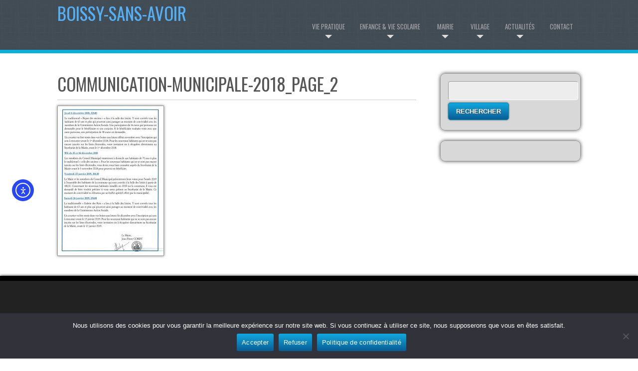

--- FILE ---
content_type: text/css
request_url: https://boissy-sans-avoir.fr/wp-content/plugins/co-marquage-service-public/assets/css/comarquage.css?ver=0.5.77
body_size: 6555
content:
.animated{-webkit-transition:all 0.2s ease;-moz-transition:all  0.2s ease;-o-transition:all  0.2s ease;-ms-transition:all 0.2s ease;transition:all 0.2s ease}.animated-slow{-webkit-transition:all 0.6s ease;-moz-transition:all  0.6s ease;-o-transition:all  0.6s ease;-ms-transition:all 0.6s ease;transition:all 0.6s ease}#comarquage{display:block;overflow:hidden;color:#414856}#comarquage h1,#comarquage h2,#comarquage h3,#comarquage h4,#comarquage h5,#comarquage h6,#comarquage p,#comarquage blockquote,#comarquage pre,#comarquage a,#comarquage abbr,#comarquage acronym,#comarquage address,#comarquage big,#comarquage cite,#comarquage code,#comarquage del,#comarquage dfn,#comarquage em,#comarquage img,#comarquage ins,#comarquage kbd,#comarquage q,#comarquage s,#comarquage samp,#comarquage small,#comarquage strike,#comarquage strong,#comarquage sub,#comarquage sup,#comarquage tt,#comarquage var,#comarquage b,#comarquage u,#comarquage i,#comarquage center,#comarquage dl,#comarquage dt,#comarquage dd,#comarquage ol,#comarquage ul,#comarquage li,#comarquage fieldset,#comarquage form,#comarquage label,#comarquage legend,#comarquage table,#comarquage caption,#comarquage tbody,#comarquage tfoot,#comarquage thead,#comarquage tr,#comarquage th,#comarquage td,#comarquage article,#comarquage aside,#comarquage canvas,#comarquage details,#comarquage embed,#comarquage figure,#comarquage figcaption,#comarquage footer,#comarquage header,#comarquage hgroup,#comarquage menu,#comarquage nav,#comarquage output,#comarquage ruby,#comarquage section,#comarquage summary,#comarquage time,#comarquage mark,#comarquage audio,#comarquage video,#comarquage button,#comarquage input,#comarquage :before,#comarquage :after{margin:0;padding:0;border:0;font-size:15px;font-weight:normal;vertical-align:baseline;background:transparent;text-transform:inherit;outline:none;line-height:1.4;font-family:Helvetica, sans-serif;width:auto;text-shadow:none}#comarquage ul li{padding:.2em .2em .2em 1em}#comarquage *{-webkit-box-sizing:border-box;-moz-box-sizing:border-box;box-sizing:border-box;box-shadow:none}#comarquage p{margin-bottom:0.2em}#comarquage b,#comarquage strong{font-weight:bold}#comarquage pre{white-space:pre;background:#f2f2f2}#comarquage button{color:#414856}#comarquage svg .color-1{fill:#C9C9C9}#comarquage svg .color-2{fill:#E6E6E6}#comarquage svg .color-3{fill:#187F3E}#comarquage svg .color-4{fill:#CFCFCF}#comarquage svg .color-5{fill:#DBDBDB}#comarquage svg .color-6{fill:#FFFFFF}#comarquage svg .color-7{fill:#D2D2D2}#comarquage svg .color-8{fill:#C3C3C3}#comarquage svg .color-9{fill:#DADADA}#comarquage svg .color-10{fill:#703B56}#comarquage svg .color-11{fill:#E8E8E8}#comarquage svg .color-12{fill:#D8D8D8}#comarquage svg .color-13{fill:#F4F4F4}#comarquage svg .color-14{fill:#B0B0B0}#comarquage svg .color-17{fill:#512B3F}#comarquage svg .color-18{fill:#BFBFBF}#comarquage svg .color-20{fill:#D3D3D3}#comarquage svg .color-21{fill:#000000;opacity:0.2}#comarquage svg .color-22{fill:#ADADAD}#comarquage svg .color-23{fill:#954D72}#comarquage svg .color-27{fill:#1D6CA6}#comarquage svg .color-28{fill:#BCBCBC}#comarquage svg .color-29{fill:#A9A9A9}#comarquage svg .color-30{fill:#B8B8B8}#comarquage svg .color-31{fill:#414855}#comarquage svg .color-32{fill:#14507B}#comarquage .co-btn{display:inline-block;margin-bottom:0;font-weight:normal;text-align:center;vertical-align:middle;cursor:pointer;background-image:none;border:1px solid transparent;white-space:nowrap;padding:6px 12px;font-size:1em;line-height:1.5;border-radius:4px}#comarquage .co-btn.co-btn-primary{color:#fff !important}#comarquage .co-btn.co-btn-primary svg{fill:#fff}#comarquage .co-btn.co-btn-outline-primary:hover{color:#FFF !important}#comarquage .co-btn.co-btn-outline-primary:hover svg{fill:#FFF}#comarquage .co-btn.co-btn-slide{position:relative;margin:0 1%;padding:0;width:98%;text-align:left;color:#414856;border:0;background:transparent}#comarquage .co-btn.co-btn-slide.active{border-bottom:1px dashed #bbb}#comarquage .co-btn.co-btn-slide.active .chevron-down{transform:rotate(180deg)}#comarquage .co-btn.co-btn-slide.co-btn-slide-link.active{border-bottom:none}#comarquage .co-btn.co-btn-slide .chevron-down,#comarquage .co-btn.co-btn-slide .co-external-link{position:absolute;right:10px;top:9px;padding:6px 8px;border-radius:3px;background:#fff;line-height:1em}#comarquage .co-btn.co-btn-slide:hover .chevron-down svg,#comarquage .co-btn.co-btn-slide:hover .co-external-link svg{fill:#fff}#comarquage .co-external-link{display:inline-block}#comarquage #co-bar{float:left;position:relative;width:100%;background-color:#F2F2F2;padding:7px 15px}#comarquage #co-bar .co-home{float:left;text-decoration:none;padding:7px 10px 0}#comarquage #co-bar .co-home svg{fill:#757575}#comarquage #co-bar #co-search{float:left;margin-left:5%;width:50%;position:relative;background:#fff;border-radius:4px 0 0 4px}#comarquage #co-bar #co-search input{float:left;padding:12px 10px;width:100%;font-size:16px}#comarquage #co-bar #co-search input[type="submit"]{float:right;position:absolute;width:auto;color:#FFF;border-radius:0 4px 4px 0;padding:9px 10px}#comarquage #co-bar #co-search input[type="submit"]:hover{background:black}#comarquage #co-bar .btn-monsp{float:right;background-color:#fff;text-decoration:none;padding:4px 10px;font-size:16px;line-height:1em;max-width:250px;-webkit-transition:all 0.2s ease;-moz-transition:all  0.2s ease;-o-transition:all  0.2s ease;-ms-transition:all 0.2s ease;transition:all 0.2s ease}#comarquage #co-bar .btn-monsp img{margin:0;max-width:100%}#comarquage #co-bar .btn-monsp:hover img{transform:scale(1.01)}#comarquage #co-footer{float:left;position:relative;width:100%;margin-top:40px;padding-top:20px;border-top:1px solid #ccc}#comarquage #co-footer .mentions{float:left}#comarquage #co-footer .mentions p{font-size:12px}#comarquage #co-footer .mentions p a{font-size:12px;color:#414856;text-decoration:none}#comarquage #co-footer .mentions p a:hover{text-decoration:underline}#comarquage #co-footer .logo-sp{float:right}#comarquage #co-return-to-top a{position:absolute}#comarquage #co-return-to-top a span{float:left}#comarquage #co-return-to-top a .chevron-up{float:left;margin-left:5px;padding:1px 6px;border-radius:3px}#comarquage #co-return-to-top a .chevron-up svg{fill:#FFF}#comarquage #co-page{float:left;position:relative;width:100%}#comarquage #co-page .co-sr-only{position:absolute;width:1px;height:1px;margin:-1px;padding:0;overflow:hidden;clip:rect(0, 0, 0, 0);border:0}#comarquage #co-page a{color:#414856;text-decoration:none}#comarquage #co-page a:hover{text-decoration:underline}#comarquage #co-page p.bloc-paragraphe a,#comarquage #co-page ul.bloc-liste a,#comarquage #co-page .where-section-item a{text-decoration:underline}#comarquage #co-page .co-breadcrumb{width:100%;padding:.8em .5em 40px;font-size:13px}#comarquage #co-page .co-breadcrumb a{color:#414856;text-decoration:underline}#comarquage #co-page .co-breadcrumb a.last{text-decoration:none}#comarquage #co-page>.date{margin-bottom:15px}#comarquage #co-page .news-cat{margin:0 0 10px}#comarquage #co-page .news-cat span{display:inline-block;padding:.2em .5em;background-color:#d9d9d9;color:#414856;border-radius:2px;font-size:12px}#comarquage #co-page h1{margin:0 0 .5em;padding-right:.5em;font-size:26px;font-weight:normal}#comarquage #co-page h2{font-size:21px;margin:0 0 10px}#comarquage #co-page h3{font-size:17px;margin:0 0 10px}#comarquage #co-page ul,#comarquage #co-page ol{padding:0;margin:0 0 .75em;list-style-image:url("../icons/chevron-list.svg")}#comarquage #co-page ul li,#comarquage #co-page ul.list-arrow li,#comarquage #co-page ol li,#comarquage #co-page ol.list-arrow li{margin:0 0 0 20px;padding:0 0 0 15px;list-style-image:url("../icons/chevron-list.svg");list-style-position:outside}#comarquage #co-page ul.list-puce li,#comarquage #co-page ol.list-puce li{list-style-image:none;list-style-type:none;position:relative;margin-left:0;padding-left:20px}#comarquage #co-page ul.list-puce li::before,#comarquage #co-page ol.list-puce li::before{position:absolute;top:0;left:0;content:"•";font-size:26px;line-height:1}#comarquage #co-page ul.list-top-dotted li,#comarquage #co-page ol.list-top-dotted li{border-top:1px dashed #ccc;padding-top:10px;padding-bottom:10px}#comarquage #co-page .co-input-group{overflow:auto}#comarquage #co-page .co-input-group .co-input-control{float:left;font-size:1em;line-height:1.5;padding:6px 12px;border:1px solid #ccc;border-radius:3px;max-width:200px;margin-right:5px}#comarquage #co-page .co-input-group .co-btn{float:left}#comarquage #co-page .table{font-size:14px}#comarquage #co-page .table tr td{border-bottom:1px solid #ccc;border-left:1px solid #ccc;padding:8px;vertical-align:top}#comarquage #co-page .table tr td:first-child{border-left:none}#comarquage #co-page .table tr:nth-child(odd) td{background-color:#ececec}#comarquage #co-page .table thead td{color:#fff}#comarquage #co-page .table caption{background:#e7e7e7;text-align:center;padding:.6em}#comarquage #co-page .date{color:#757575;font-size:13px}#comarquage #co-page .intro{display:inline-block;margin-bottom:1em;line-height:1.4}#comarquage #co-page .co-content{font-size:16px}#comarquage #co-page .co-content p{margin-bottom:0.7em}#comarquage #co-page .co-annexe{font-size:14px;margin-top:4em}#comarquage #co-page .co-annexe .fiche-bloc .fiche-item-content{padding:0 2em 0 1em}#comarquage #co-page .co-row:not(.co-row-without-antimargin){margin-left:-15px;margin-right:-15px}#comarquage #co-page .co-row::after,#comarquage #co-page .co-row::before{content:"";display:table;clear:both}#comarquage #co-page .co-row [class*='co-col-']{float:left;min-height:1px;width:16.66%;padding-left:15px;padding-right:15px}#comarquage #co-page .co-row [class*='co-col-'].co-col-border{border-right:1px solid #ccc}#comarquage #co-page .co-row .co-col-1{width:16.66%}#comarquage #co-page .co-row .co-col-2{width:33.33%}#comarquage #co-page .co-row .co-col-3,#comarquage #co-page .co-row .co-col-1-2{width:50%}#comarquage #co-page .co-row .co-col-4{width:66.66%}#comarquage #co-page .co-row .co-col-5{width:83.33%}#comarquage #co-page .co-row .co-col-6{width:100%}#comarquage #co-page .co-row .co-col-1-4{width:25%}#comarquage #co-page .co-row .co-col-1-5{width:20%}#comarquage #co-page .co-clearfix{display:block;clear:both;content:""}#comarquage #co-page.comarquage-home .co-home-theme{margin-bottom:20px;margin-top:20px}#comarquage #co-page.comarquage-home .co-home-theme h2{text-transform:uppercase;text-align:center}#comarquage #co-page.comarquage-home .co-home-theme .home-theme-list{display:flex;flex-wrap:wrap}#comarquage #co-page.comarquage-home .co-home-theme .home-theme-list .home-theme-list-item{border:1px solid #ccc;margin-bottom:-1px;margin-right:-1px;background-color:#fff}#comarquage #co-page.comarquage-home .co-home-theme .home-theme-list .home-theme-list-item h3{text-transform:uppercase;text-align:center;padding-top:0;line-height:1.2}#comarquage #co-page.comarquage-home .co-home-theme .home-theme-list .home-theme-list-item ul{list-style-type:none;text-align:center}#comarquage #co-page.comarquage-home .co-home-theme .home-theme-list .home-theme-list-item ul li{display:inline;padding:0;margin:0;line-height:1.2;font-size:14px}#comarquage #co-page.comarquage-home .co-home-theme .home-theme-list .home-theme-list-item .home-item-icon{text-align:center}#comarquage #co-page.comarquage-home .co-home-theme .home-theme-list .home-theme-list-item .home-item-icon svg{width:100px;height:100px}#comarquage #co-page.comarquage-home .co-panel-body ul{margin-bottom:0}#comarquage #co-page.comarquage-home .co-panel-body p.link-all{text-align:center;padding:10px 0;border-top:1px dashed #ccc}#comarquage #co-page.comarquage-home .co-panel-body p.link-all a{color:#0b6ba8}#comarquage #co-page .co-panel{background:#fff;margin-bottom:15px;border:1px solid #ccc}#comarquage #co-page .co-panel.co-panel-gray{background-color:#f2f2f2}#comarquage #co-page .co-panel .co-panel-heading{margin:0;padding:15px 15px 0}#comarquage #co-page .co-panel .co-panel-heading h2{text-transform:uppercase}#comarquage #co-page .co-panel .co-panel-body{padding:0 15px}#comarquage #co-page .nav-tabs{margin:30px 0 0;overflow:visible}#comarquage #co-page .nav-tabs>li{display:table-cell;margin:0 .2em 0 0;padding:0}#comarquage #co-page .nav-tabs>li>span{display:block;cursor:pointer;padding:5px 20px;margin-right:4px;line-height:1.5;border:1px solid #ccc;border-width:1px 1px 0;border-color:#ccc #ccc transparent;border-radius:3px 3px 0 0;font-size:1.14286em;text-decoration:none;background-color:#ececec}#comarquage #co-page .nav-tabs>li>span:hover{background-color:#d9d9d9}#comarquage #co-page .nav-tabs>li.active>span{color:#fff;border-bottom-color:transparent;cursor:default}#comarquage #co-page .nav:before,#comarquage #co-page .nav:after{content:" ";display:table}#comarquage #co-page .nav>li>a{position:relative;display:block;padding:.4em 1em}#comarquage #co-page .tab-content{margin-bottom:1em;padding:2em 0 0;border-top-width:1px;border-top-style:solid}#comarquage #co-page .tab-content>.tab-pane{display:none}#comarquage #co-page .tab-content>.tab-pane.active{display:block;outline:0}#comarquage #co-page .tool-slide{text-align:right}#comarquage #co-page .tool-slide button{color:#414856;margin-left:15px;font-size:15px;display:inline-block}#comarquage #co-page .tool-slide button>div{display:inline-block;border-radius:3px;padding:3px 3px;line-height:1}#comarquage #co-page .tool-slide button>div svg{fill:#fff;margin-top:-4px}#comarquage #co-page .bloc-fiche ul li{font-size:18px !important;line-height:1.4}#comarquage #co-page .fiche-bloc{margin-bottom:15px;border:1px solid #ccc;border-radius:6px;background-color:#fff}#comarquage #co-page .fiche-bloc .fiche-item{border-top:1px solid #ccc}#comarquage #co-page .fiche-bloc .fiche-item:first-child{border:0}#comarquage #co-page .fiche-bloc .fiche-item .fiche-item-title h3{margin:0;font-weight:normal}#comarquage #co-page .fiche-bloc .fiche-item .fiche-item-title h3 span{display:block;font-size:17px;padding:15px 20px 15px 15px}#comarquage #co-page .fiche-bloc .fiche-item .fiche-item-title h2{font-weight:normal;margin:0}#comarquage #co-page .fiche-bloc .fiche-item .fiche-item-title h2 span{display:block;font-size:19px;padding:15px 20px 15px 15px}#comarquage #co-page .fiche-bloc .fiche-item-content{padding:0 2em 0 1em}#comarquage #co-page .fiche-bloc .fiche-item-content .tabs .nav-tabs li span{font-size:16px}#comarquage #co-page .fiche-bloc .fiche-item-content .tabs .tab-content{margin-bottom:2em;padding:1em 1em 0;border-width:1px;border-style:solid;border-radius:0 0 3px 3px}#comarquage #co-page .fiche-slide .fiche-item-content{padding:15px 2em 15px 1em !important}#comarquage #co-page .co-hide{display:none}#comarquage #co-page .panel-sat .list-arrow li{padding:.2em .2em .2em 1em}#comarquage #co-page .panel-sat .list-arrow li p{margin:0;line-height:1.4em}#comarquage #co-page .panel-sat .list-arrow li p svg{fill:#414856;line-height:1.4em;width:1em;height:1em;margin-left:.2em}#comarquage #co-page .service-in-content{position:relative;background:#F2F2F2;margin:2em 0;padding:3em 1em 1em}#comarquage #co-page .service-in-content:before{position:absolute;content:'';top:0;left:50%;margin-left:-80px;width:0;height:0;border-width:2em 80px 0;border-style:solid;border-color:#fff transparent transparent;z-index:50}#comarquage #co-page .service-in-content .co-bloc-title{overflow:auto}#comarquage #co-page .service-in-content .co-bloc-title .title-text{float:left}#comarquage #co-page .service-in-content .co-bloc-title .title-text strong{font-weight:bold}#comarquage #co-page .service-in-content .co-bloc-title .title-icons{margin-right:1em;float:left}#comarquage #co-page .service-in-content .co-bloc-title .title-icons svg{width:3em;height:3em;fill:#414856}#comarquage #co-page .service-in-content .co-numerocerfa{font-weight:bold}#comarquage #co-page .service-in-content .service-button{text-align:center;margin-bottom:.2em}#comarquage #co-page .service-in-content .service-source{text-align:center;color:#757575;margin-bottom:0}#comarquage #co-page .co-search-city{margin-bottom:15px}#comarquage #co-page .co-search-city label{display:inline-block;margin-bottom:5px}#comarquage #co-page .bloc-attention{margin-bottom:1.5em;padding:.5em .7em 0}#comarquage #co-page .bloc-attention .bloc-attention-title{margin-bottom:0;font-weight:bold}#comarquage #co-page .co-organisme-info .organisme-header td{border:1px solid #ddd;padding:20px;color:#222}#comarquage #co-page .co-organisme-info .organisme-footer td{padding:20px;color:#222}#comarquage #co-page .co-organisme-info p{margin-bottom:0px;line-height:1.5em}#comarquage #co-page .co-organisme-info p.geo-perso-item-how{font-weight:bold;margin-top:8px}#comarquage #co-page .co-organisme-info p.geo-date{color:#757575;margin-top:10px;font-size:14px}#comarquage #co-page .co-organisme-info .co-org-maps{height:400px;width:100%;margin:10px 0}#comarquage #co-page .co-organisme-info .co-org-maps .leaflet-control-zoom{border:none}#comarquage #co-page .co-organisme-info .co-org-maps .leaflet-control-zoom a{line-height:30px;height:30px;width:30px;background:rgba(0,0,0,0.4);color:#fff;font-size:22px}#comarquage #co-page .co-organisme-info .co-org-maps .leaflet-control-attribution{font-size:13px}#comarquage #co-page .co-organisme-info .co-org-maps .leaflet-control-attribution a{font-size:13px}#comarquage #co-page .bloc-ousadresser .co-bloc-title{font-weight:bold;margin-bottom:0}#comarquage #co-page .bloc-ousadresser .fiche-bloc{margin-left:15px;margin-right:15px}#comarquage #co-page .bloc-ousadresser .fiche-bloc .fiche-item .fiche-item-title h3{font-size:16px}#comarquage #co-page .bloc-ousadresser .fiche-bloc .fiche-item .fiche-item-title h3 span{font-size:16px}#comarquage #co-page .bloc-image{margin-bottom:15px}#comarquage #co-page .bloc-image figcaption,#comarquage #co-page .bloc-image .co-btn{margin-bottom:10px}#comarquage #co-page .bloc-ficheliee h3{text-transform:uppercase}#comarquage #co-page .bloc-ficheliee .co-panel-heading h2{color:#414856;text-transform:none;border-bottom:1px dashed #ccc;padding-bottom:10px}#comarquage #co-page .bloc-serviceenligne-index h2{color:#414856;font-size:18px}#comarquage #co-page .bloc-lienexternecommente .panel-link{margin:0}#comarquage #co-page .bloc-lienexternecommente .panel-link a svg{fill:#414856}#comarquage #co-page .bloc-asavoir{margin-bottom:1.5em;padding:.5em .7em 0}#comarquage #co-page .bloc-asavoir .bloc-asavoir-title{font-weight:bold}#comarquage #co-page .bloc-asavoir .bloc-asavoir-title svg{margin-left:.2em}#comarquage #co-page .bloc-anoter{margin-bottom:1.5em;padding:.5em .7em 0}#comarquage #co-page .bloc-anoter .bloc-anoter-title{font-weight:bold}#comarquage #co-page .bloc-anoter .bloc-anoter-title svg{margin-left:.2em}#comarquage #co-page .bloc-cas-radio .choice-tree-choice-list{list-style-type:none;list-style-image:none}#comarquage #co-page .bloc-cas-radio .choice-tree-choice-list li.choice-tree-choice{padding:10px 0 10px 10px;margin-left:0;list-style-type:none;list-style-type:none;list-style-image:none}#comarquage #co-page .bloc-cas-radio .choice-tree-choice-list li.choice-tree-choice:not(:first-child){border-top:1px dashed #414856}#comarquage #co-page .bloc-cas-radio .choice-tree-choice-list li.choice-tree-choice.choice-hide{display:none}#comarquage #co-page .bloc-cas-radio .choice-tree-choice-list li.choice-tree-choice.choice-active{border-top:none}#comarquage #co-page .bloc-cas-radio .choice-tree-choice-list li.choice-tree-choice.choice-active>.co-radio-head{border:1px solid #ccc;background-color:#f2f2f2;padding:7px 15px;margin-bottom:10px}#comarquage #co-page .bloc-cas-radio .choice-tree-choice-list li.choice-tree-choice.choice-active>.co-radio-content{margin-left:15px}#comarquage #co-page .bloc-cas-radio .choice-tree-choice-list li.choice-tree-choice .btn-like-radio{display:block;text-align:left}#comarquage #co-page .bloc-cas-radio .choice-tree-choice-list li.choice-tree-choice .btn-like-radio svg{fill:#ccc;width:20px;height:20px}#comarquage #co-page .bloc-cas-radio .choice-tree-choice-list li.choice-tree-choice .btn-like-radio .radio-icon-active{display:none}#comarquage #co-page .bloc-cas-radio .choice-tree-choice-list li.choice-tree-choice .btn-like-radio:hover svg{fill:#6e6e6e}#comarquage #co-page .bloc-cas-radio .choice-tree-choice-list li.choice-tree-choice .btn-like-radio.active .radio-icon-not-active{display:none}#comarquage #co-page .bloc-cas-radio .choice-tree-choice-list li.choice-tree-choice .btn-like-radio.active .radio-icon-active{display:inline}#comarquage #co-page .panel-comment,#comarquage #co-page .panel-source{margin:0;font-size:12px;color:#757575}#comarquage #co-page .panel-source{font-style:italic}#comarquage #co-page span.miseenevidence{font-weight:bold}#comarquage #co-page span.valeur{white-space:nowrap;font-weight:bold}#comarquage #co-page span.expression{font-weight:bold}#comarquage #co-page #partenaire{border-top:1px solid #ccc}#comarquage #co-page #partenaire .panel-heading{padding:1.5em 0 0;margin:0;text-transform:none}#comarquage #co-page .search-result .colorsearch{display:inline-block;background-color:#bcdff6;padding:1px 4px}#comarquage.espace-part .co-btn.co-btn-primary{background:#0b6ba8}#comarquage.espace-part .co-btn.co-btn-primary:hover{background:#095c90}#comarquage.espace-part .co-btn.co-btn-outline-primary{color:#0b6ba8 !important;border-color:#0b6ba8}#comarquage.espace-part .co-btn.co-btn-outline-primary svg{fill:#0b6ba8}#comarquage.espace-part .co-btn.co-btn-outline-primary:hover{background:#0b6ba8}#comarquage.espace-part .co-btn.co-btn-slide.active{color:#0b6ba8}#comarquage.espace-part .co-btn.co-btn-slide .chevron-down,#comarquage.espace-part .co-btn.co-btn-slide .co-external-link{border-color:#0b6ba8}#comarquage.espace-part .co-btn.co-btn-slide .chevron-down svg,#comarquage.espace-part .co-btn.co-btn-slide .co-external-link svg{fill:#0b6ba8}#comarquage.espace-part .co-btn.co-btn-slide:hover .chevron-down,#comarquage.espace-part .co-btn.co-btn-slide:hover .co-external-link{background-color:#0b6ba8}#comarquage.espace-part .co-btn.co-btn-slide:hover .chevron-down svg,#comarquage.espace-part .co-btn.co-btn-slide:hover .co-external-link svg{fill:#fff}#comarquage.espace-part #co-bar .co-home svg:hover{fill:#0b6ba8}#comarquage.espace-part #co-bar #co-search input[type="submit"]{background-color:#0b6ba8}#comarquage.espace-part #co-bar .btn-monsp:hover{background:#fff}#comarquage.espace-part #co-bar .btn-monsp:hover img{opacity:1}#comarquage.espace-part #co-return-to-top a .chevron-up{background:#0b6ba8}#comarquage.espace-part #co-page a:hover{color:#0b6ba8}#comarquage.espace-part #co-page .co-breadcrumb a:hover{color:#0b6ba8}#comarquage.espace-part #co-page .co-breadcrumb a.last{color:#0b6ba8}#comarquage.espace-part #co-page h1,#comarquage.espace-part #co-page h2,#comarquage.espace-part #co-page h3{color:#0b6ba8}#comarquage.espace-part #co-page ul.list-puce li::before,#comarquage.espace-part #co-page ol.list-puce li::before{color:#0b6ba8}#comarquage.espace-part #co-page .table thead td{background-color:#0b6ba8 !important}#comarquage.espace-part #co-page.comarquage-home .co-home-theme .home-theme-list .home-theme-list-item h3 a{color:#0b6ba8}#comarquage.espace-part #co-page.comarquage-home .co-panel-body p.link-all a{color:#0b6ba8}#comarquage.espace-part #co-page .nav-tabs{border-color:#0b6ba8}#comarquage.espace-part #co-page .nav-tabs>li.active>span{background-color:#0b6ba8;border-color:#0b6ba8}#comarquage.espace-part #co-page .tabs .tab-content{border-color:#0b6ba8}#comarquage.espace-part #co-page .tool-slide button>div{background-color:#0b6ba8}#comarquage.espace-part #co-page .tool-slide button:hover{color:#0b6ba8}#comarquage.espace-part #co-page .service-in-content .co-numerocerfa{color:#0b6ba8;font-weight:bold}#comarquage.espace-part #co-page .co-search-city label{color:#0b6ba8}#comarquage.espace-part #co-page .bloc-attention{border-color:#0b6ba8}#comarquage.espace-part #co-page .bloc-attention .bloc-attention-title{color:#0b6ba8}#comarquage.espace-part #co-page .bloc-attention .bloc-attention-title svg{fill:#0b6ba8}#comarquage.espace-part #co-page .bloc-asavoir{border-color:#0b6ba8}#comarquage.espace-part #co-page .bloc-asavoir .bloc-asavoir-title{color:#0b6ba8}#comarquage.espace-part #co-page .bloc-asavoir .bloc-asavoir-title svg{fill:#0b6ba8}#comarquage.espace-part #co-page .bloc-anoter{border:1px solid #0b6ba8}#comarquage.espace-part #co-page .bloc-anoter .bloc-anoter-title{color:#0b6ba8}#comarquage.espace-part #co-page .bloc-anoter .bloc-anoter-title svg{fill:#0b6ba8}#comarquage.espace-part #co-page .bloc-cas-radio .choice-tree-choice-list li.choice-tree-choice.choice-active>.co-radio-head button{color:#0b6ba8}#comarquage.espace-part #co-page .bloc-cas-radio .choice-tree-choice-list li.choice-tree-choice .btn-like-radio.active .radio-icon-active svg{fill:#0b6ba8}#comarquage.espace-asso .co-btn.co-btn-primary{background:#0c7b38}#comarquage.espace-asso .co-btn.co-btn-primary:hover{background:#0c5e2e}#comarquage.espace-asso .co-btn.co-btn-outline-primary{color:#0c7b38 !important;border-color:#0c7b38}#comarquage.espace-asso .co-btn.co-btn-outline-primary svg{fill:#0c7b38}#comarquage.espace-asso .co-btn.co-btn-outline-primary:hover{background:#0c7b38}#comarquage.espace-asso .co-btn.co-btn-slide.active{color:#0c7b38}#comarquage.espace-asso .co-btn.co-btn-slide .chevron-down,#comarquage.espace-asso .co-btn.co-btn-slide .co-external-link{border-color:#0c7b38}#comarquage.espace-asso .co-btn.co-btn-slide .chevron-down svg,#comarquage.espace-asso .co-btn.co-btn-slide .co-external-link svg{fill:#0c7b38}#comarquage.espace-asso .co-btn.co-btn-slide:hover .chevron-down,#comarquage.espace-asso .co-btn.co-btn-slide:hover .co-external-link{background-color:#0c7b38}#comarquage.espace-asso .co-btn.co-btn-slide:hover .chevron-down svg,#comarquage.espace-asso .co-btn.co-btn-slide:hover .co-external-link svg{fill:#fff}#comarquage.espace-asso #co-bar .co-home svg:hover{fill:#0c7b38}#comarquage.espace-asso #co-bar #co-search input[type="submit"]{background-color:#0c7b38}#comarquage.espace-asso #co-bar .btn-monsp:hover{background:#fff}#comarquage.espace-asso #co-bar .btn-monsp:hover img{opacity:1}#comarquage.espace-asso #co-return-to-top a .chevron-up{background:#0c7b38}#comarquage.espace-asso #co-page a:hover{color:#0c7b38}#comarquage.espace-asso #co-page .co-breadcrumb a:hover{color:#0c7b38}#comarquage.espace-asso #co-page .co-breadcrumb a.last{color:#0c7b38}#comarquage.espace-asso #co-page h1,#comarquage.espace-asso #co-page h2,#comarquage.espace-asso #co-page h3{color:#0c7b38}#comarquage.espace-asso #co-page ul.list-puce li::before,#comarquage.espace-asso #co-page ol.list-puce li::before{color:#0c7b38}#comarquage.espace-asso #co-page .table thead td{background-color:#0c7b38 !important}#comarquage.espace-asso #co-page.comarquage-home .co-home-theme .home-theme-list .home-theme-list-item h3 a{color:#0c7b38}#comarquage.espace-asso #co-page.comarquage-home .co-panel-body p.link-all a{color:#0c7b38}#comarquage.espace-asso #co-page .nav-tabs{border-color:#0c7b38}#comarquage.espace-asso #co-page .nav-tabs>li.active>span{background-color:#0c7b38;border-color:#0c7b38}#comarquage.espace-asso #co-page .tabs .tab-content{border-color:#0c7b38}#comarquage.espace-asso #co-page .tool-slide button>div{background-color:#0c7b38}#comarquage.espace-asso #co-page .tool-slide button:hover{color:#0c7b38}#comarquage.espace-asso #co-page .service-in-content .co-numerocerfa{color:#0c7b38;font-weight:bold}#comarquage.espace-asso #co-page .co-search-city label{color:#0c7b38}#comarquage.espace-asso #co-page .bloc-attention{border-color:#0c7b38}#comarquage.espace-asso #co-page .bloc-attention .bloc-attention-title{color:#0c7b38}#comarquage.espace-asso #co-page .bloc-attention .bloc-attention-title svg{fill:#0c7b38}#comarquage.espace-asso #co-page .bloc-asavoir{border-color:#0c7b38}#comarquage.espace-asso #co-page .bloc-asavoir .bloc-asavoir-title{color:#0c7b38}#comarquage.espace-asso #co-page .bloc-asavoir .bloc-asavoir-title svg{fill:#0c7b38}#comarquage.espace-asso #co-page .bloc-anoter{border:1px solid #0c7b38}#comarquage.espace-asso #co-page .bloc-anoter .bloc-anoter-title{color:#0c7b38}#comarquage.espace-asso #co-page .bloc-anoter .bloc-anoter-title svg{fill:#0c7b38}#comarquage.espace-asso #co-page .bloc-cas-radio .choice-tree-choice-list li.choice-tree-choice.choice-active>.co-radio-head button{color:#0c7b38}#comarquage.espace-asso #co-page .bloc-cas-radio .choice-tree-choice-list li.choice-tree-choice .btn-like-radio.active .radio-icon-active svg{fill:#0c7b38}#comarquage.espace-pro .co-btn.co-btn-primary{background:#a63950}#comarquage.espace-pro .co-btn.co-btn-primary:hover{background:#6a2433}#comarquage.espace-pro .co-btn.co-btn-outline-primary{color:#a63950 !important;border-color:#a63950}#comarquage.espace-pro .co-btn.co-btn-outline-primary svg{fill:#a63950}#comarquage.espace-pro .co-btn.co-btn-outline-primary:hover{background:#a63950}#comarquage.espace-pro .co-btn.co-btn-slide.active{color:#a63950}#comarquage.espace-pro .co-btn.co-btn-slide .chevron-down,#comarquage.espace-pro .co-btn.co-btn-slide .co-external-link{border-color:#a63950}#comarquage.espace-pro .co-btn.co-btn-slide .chevron-down svg,#comarquage.espace-pro .co-btn.co-btn-slide .co-external-link svg{fill:#a63950}#comarquage.espace-pro .co-btn.co-btn-slide:hover .chevron-down,#comarquage.espace-pro .co-btn.co-btn-slide:hover .co-external-link{background-color:#a63950}#comarquage.espace-pro .co-btn.co-btn-slide:hover .chevron-down svg,#comarquage.espace-pro .co-btn.co-btn-slide:hover .co-external-link svg{fill:#fff}#comarquage.espace-pro #co-bar .co-home svg:hover{fill:#a63950}#comarquage.espace-pro #co-bar #co-search input[type="submit"]{background-color:#a63950}#comarquage.espace-pro #co-bar .btn-monsp:hover{background:#fff}#comarquage.espace-pro #co-bar .btn-monsp:hover img{opacity:1}#comarquage.espace-pro #co-return-to-top a .chevron-up{background:#a63950}#comarquage.espace-pro #co-page a:hover{color:#a63950}#comarquage.espace-pro #co-page .co-breadcrumb a:hover{color:#a63950}#comarquage.espace-pro #co-page .co-breadcrumb a.last{color:#a63950}#comarquage.espace-pro #co-page h1,#comarquage.espace-pro #co-page h2,#comarquage.espace-pro #co-page h3{color:#a63950}#comarquage.espace-pro #co-page ul.list-puce li::before,#comarquage.espace-pro #co-page ol.list-puce li::before{color:#a63950}#comarquage.espace-pro #co-page .table thead td{background-color:#a63950 !important}#comarquage.espace-pro #co-page.comarquage-home .co-home-theme .home-theme-list .home-theme-list-item h3 a{color:#a63950}#comarquage.espace-pro #co-page.comarquage-home .co-panel-body p.link-all a{color:#a63950}#comarquage.espace-pro #co-page .nav-tabs{border-color:#a63950}#comarquage.espace-pro #co-page .nav-tabs>li.active>span{background-color:#a63950;border-color:#a63950}#comarquage.espace-pro #co-page .tabs .tab-content{border-color:#a63950}#comarquage.espace-pro #co-page .tool-slide button>div{background-color:#a63950}#comarquage.espace-pro #co-page .tool-slide button:hover{color:#a63950}#comarquage.espace-pro #co-page .service-in-content .co-numerocerfa{color:#a63950;font-weight:bold}#comarquage.espace-pro #co-page .co-search-city label{color:#a63950}#comarquage.espace-pro #co-page .bloc-attention{border-color:#a63950}#comarquage.espace-pro #co-page .bloc-attention .bloc-attention-title{color:#a63950}#comarquage.espace-pro #co-page .bloc-attention .bloc-attention-title svg{fill:#a63950}#comarquage.espace-pro #co-page .bloc-asavoir{border-color:#a63950}#comarquage.espace-pro #co-page .bloc-asavoir .bloc-asavoir-title{color:#a63950}#comarquage.espace-pro #co-page .bloc-asavoir .bloc-asavoir-title svg{fill:#a63950}#comarquage.espace-pro #co-page .bloc-anoter{border:1px solid #a63950}#comarquage.espace-pro #co-page .bloc-anoter .bloc-anoter-title{color:#a63950}#comarquage.espace-pro #co-page .bloc-anoter .bloc-anoter-title svg{fill:#a63950}#comarquage.espace-pro #co-page .bloc-cas-radio .choice-tree-choice-list li.choice-tree-choice.choice-active>.co-radio-head button{color:#a63950}#comarquage.espace-pro #co-page .bloc-cas-radio .choice-tree-choice-list li.choice-tree-choice .btn-like-radio.active .radio-icon-active svg{fill:#a63950}@media (max-width: 768px){#comarquage #co-page .co-row [class*='co-col-']{width:100%}#comarquage #co-page .co-row [class*='co-col-'].co-col-border{border-right:none}#comarquage #co-page .fiche-slide .fiche-item-content{padding:15px !important}#comarquage #co-page .fiche-bloc .fiche-item .fiche-item-title h2 span{font-size:16px;padding-right:50px}#comarquage #co-page .fiche-bloc .fiche-item .fiche-item-title h3 span{font-size:15px;padding-right:50px}#comarquage #co-page .fiche-bloc .fiche-item-content .tabs .tab-content{padding-left:10px;padding-right:10px}#comarquage #co-page .bloc-cas-radio .choice-tree-choice-list li.choice-tree-choice.choice-active>.co-radio-content{margin-left:0}#comarquage #co-page .bloc-ousadresser .fiche-bloc{margin-left:0;margin-right:0}#comarquage #co-page .nav-tabs>li{display:block;width:100%}#comarquage #co-page .nav-tabs>li>span{margin-right:0}#comarquage #co-page.comarquage-home .co-home-theme .home-theme-list .home-theme-list-item{padding:15px;min-height:auto}#comarquage #co-bar .co-home{width:100%;text-align:center;margin-bottom:5px}#comarquage #co-bar .co-search{width:100%;margin-left:0;margin-bottom:5px}#comarquage #co-bar .co-search input[type="search"]{width:85%}#comarquage #co-bar .co-search input[type="submit"]{width:15%}#comarquage .co-btn{white-space:normal}}.co-alert{position:relative;padding:8px 15px;margin-bottom:6px;border:1px solid transparent;border-radius:.25rem;font-size:15px}.co-alert.co-alert-error{color:#721c24;background-color:#f8d7da;border-color:#f5c6cb}.co-alert.co-alert-success{color:#155724;background-color:#d4edda;border-color:#c3e6cb}.co-alert.co-alert-warning{color:#856404;background-color:#fff3cd;border-color:#ffeeba}.co-alert.co-alert-info{color:#0c5460;background-color:#d1ecf1;border-color:#bee5eb}.co-alert.co-alert-debug{color:#666;background-color:#F3F3F3;border-color:#DDDDDD}


--- FILE ---
content_type: text/css
request_url: https://boissy-sans-avoir.fr/wp-content/themes/d5-business-line/style.css?ver=6.8.3
body_size: 7298
content:
/*
Theme Name: D5 Business Line
Theme URI: https://d5creation.com/theme/businessline

Author: D5 Creation
Author URI: https://d5creation.com

Description: Business Line is a Theme for Business. It can be used for Small to Large Business Sites.  Business Line is RESPONSIVE, Super ELEGANT and PROFESSIONAL Theme which will create the business widely expressed. The Built-in Slider will show the Featured Contents of your Company or Office. Featured Boxes can show Image, Text and Link of your Services. You can show any Customized Page in Front Page easily, it is better for Page Builder Pages like Pages created with Elementor.  Right and Footer Sidebar will be usable for showing the widgets and Plugins items. Full Wide Page Template can be used for showing showcase or other pages. Business Line Theme is Page Builder and E-Commerce compatible. You can design your dream site using your favorite Page Builder Plugin. You can find the Theme Page and Demo Here: https://d5creation.com/theme/businessline/

Requires at least: 5.5
Tested up to: 6.4
Requires PHP: 5.6

Version: 4.1

Tags: two-columns, right-sidebar, left-sidebar, footer-widgets, rtl-language-support, featured-images, custom-header, custom-background, custom-menu, threaded-comments, sticky-post, full-width-template, theme-options, translation-ready, blog, portfolio, food-and-drink

License: GNU General Public License v2 or later
License URI: http://www.gnu.org/licenses/gpl-2.0.html

D5 Business Line Theme, Copyright 2012-2015 d5creation.com
D5 Business Line is distributed under the terms of the GNU GPL

Text Domain: d5-business-line

*/

/* =Reset default browser CSS. Based on work by Eric Meyer: http://meyerweb.com/eric/tools/css/reset/index.html
-------------------------------------------------------------- */

html,body,div,span,applet,object,iframe,h1,h2,h3,h4,h5,h6,p,blockquote,pre,a,abbr,acronym,address,big,cite,code,del,dfn,em,font,ins,kbd,q,s,samp,small,strike,strong,sub,sup,tt,var,dl,dt,dd,ol,ul,li,fieldset,form,label,legend,table,caption,tbody,tfoot,thead,tr,th,td{border:0;font-family:inherit;font-size:100%;font-style:inherit;font-weight:inherit;margin:0;outline:0;padding:0;vertical-align:baseline}
:focus{outline:0}
body{line-height:1}
table{border-collapse:separate;border-spacing:0}
caption,th,td{font-weight:400;text-align:left}
blockquote:before,blockquote:after,q:before,q:after{content:""}
blockquote,q{quotes:"" ""}
a img{border:0}
article,aside,details,figcaption,figure,footer,header,hgroup,menu,nav,section{display:block}
.alignnone{margin:5px 20px 20px 0}
.aligncenter,div.aligncenter{display:block;margin:5px auto}
.alignright{float:right;margin:5px 0 20px 20px}
.alignleft{float:left;margin:5px 20px 20px 0}
a img.alignright{float:right;margin:5px 0 20px 20px}
a img.alignnone{margin:5px 20px 20px 0}
a img.alignleft{float:left;margin:5px 20px 20px 0}
a img.aligncenter{display:block;margin-left:auto;margin-right:auto}
.wp-caption{background:#fff;border:1px solid #f0f0f0;max-width:96%;padding:5px 3px 10px;text-align:center}
.wp-caption.alignnone{margin:5px 20px 20px 0}
.wp-caption.alignleft{margin:5px 20px 20px 0}
.wp-caption.alignright{margin:5px 0 20px 20px}
.wp-caption img{border:none;height:auto;margin:0;max-width:98.5%;padding:0;width:auto}
.wp-caption p.wp-caption-text{font-size:11px;line-height:17px;margin:0;padding:0 4px 5px}


body{color:#333;font-family:'Droid Sans',Arial,Helvetica,sans-serif;font-size:14px;line-height:1.6;word-wrap:break-word;min-width:1090px}
img{max-width:100%;border:none}
#container{width:1050px;margin:40px auto}
#header{background:url(images/header.png) repeat scroll 0 0 #26292B;border-bottom:7px solid #0DB0D8; min-height:100px}
img.site-logo,.site-title { float:left; padding:5px 0; font-size: 35px; text-transform: uppercase; max-width: 300px; color: #55aff4; display: inline-flex; align-items: center; max-height: 100%; justify-content: center; }
img.site-logo{max-height:90px;}
#header-content{width:1050px;margin:auto}
.site-title-hidden{display:none}
#content{ float:left; width: calc(70% - 15px); }	
#content-full{width:1050px}
.content-ver-sep{background:none repeat scroll 0 0 #CCC;border-bottom:1px solid #FFF;clear:both;height:1px}
#right-sidebar{ float:right; width: calc(30% - 15px); }
#footer{background:url(images/footer.png) repeat-x scroll 0 0 #26292B;border-bottom:50px solid #111;border-top:10px solid #000;box-shadow:0 0 5px 0 #000;clear:both;padding:0 0 20px}
.versep{background:none repeat scroll 0 0 #111;border-bottom:1px solid #222;border-top:80px solid #222;height:2px}
#footer-content{width:1050px;margin:0 auto}
#social{display:table;height:50px;margin:-70px auto 30px;padding:0 10px 10px}
#social a{float:left;height:50px;width:50px}
#social a:hover{background-position:center bottom}
.facebook-link{background:url(images/fbicon.png) no-repeat scroll center top transparent}
.twitter-link{background:url(images/twittericon.png) no-repeat scroll center top transparent;margin:0 20px 0 40px}
.youtube-link{background:url(images/youtubeicon.png) no-repeat scroll center top transparent;margin:0 20px}
.li-link{background:url(images/liicon.png) no-repeat scroll center top transparent;margin:0 40px 0 20px}
.blog-link{background:url(images/feedicon.png) no-repeat scroll center top transparent}
#footer-sidebar{overflow:hidden;padding:20px 0 0}
#creditline{color:#8A96A0;font-size:13px;margin-bottom:-55px;text-align:center;text-shadow:0 0 1px #000}
#creditline a{color:#09F;font-weight:700}


#d5businessline-main-menu{color:#EEE;float:right;font-family:'Oswald',Impact,Helvetica,sans-serif;line-height:1;max-width:calc(100% - 320px);}
.menu{float:right}
#d5businessline-main-menu ul{list-style:none outside none}
#d5businessline-main-menu > div > ul > li{ float: right; }
#d5businessline-main-menu li{float:left;position:relative;margin:0 15px}

#d5businessline-main-menu a{color:#A6A3A6;display:block;font-size:13px;min-width:40px;padding:47px 0 10px;position:relative;text-align:center;text-transform:uppercase}
#d5businessline-main-menu a:hover,#d5businessline-main-menu .current-menu-item > a,#d5businessline-main-menu .current-menu-ancestor > a,#d5businessline-main-menu .current_page_item > a,#d5businessline-main-menu .current_page_ancestor > a{color:#55AFF4;background:url(images/menu-top.png) no-repeat scroll center top transparent}
#d5businessline-main-menu li ul{float:left;position:relative;margin:0}
#d5businessline-main-menu ul ul,.sub-menu,.sub-menu ul ul{display:none;float:left;left:0;position:absolute;font-family:"Lucida Sans Unicode","Lucida Grande",sans-serif;border-bottom:5px solid #000;border-radius: 0 0 3px 3px;background:none repeat scroll 0 0 #F2F2F2;padding:5px;box-shadow:0 0 5px 0 #000;z-index:9999}
#d5businessline-main-menu ul li ul li{margin:0}
#d5businessline-main-menu ul ul ul{left:100%;top:0;z-index:999}
#d5businessline-main-menu ul ul a{background:none repeat scroll 0 0 #F2F2F2;border-bottom:1px solid #BFBFBF;border-top:1px solid #FFF;color:#242424;padding:9px 15px;width:190px;text-align:left;text-transform:none}
#d5businessline-main-menu ul ul a:hover,#d5businessline-main-menu ul ul .current-menu-item > a,#d5businessline-main-menu ul ul .current-menu-ancestor > a,#d5businessline-main-menu ul ul .current_page_item > a,#d5businessline-main-menu ul ul .current_page_ancestor > a{background:#DDD;color:#242424}
#d5businessline-main-menu ul li:hover > ul{ }

#d5businessline-main-menu ul ul  li:first-child > a {border-top: none;}
#d5businessline-main-menu ul ul  li:last-child > a {border-bottom: none;}
#d5businessline-main-menu .menu-item-has-children, #d5businessline-main-menu .page_item_has_children { position:  relative; }
#d5businessline-main-menu .menu-item-has-children::after, #d5businessline-main-menu .page_item_has_children::after { content: ""; position: absolute; left: 50%; transform: translate(-50%, 0px); top: 100%; width: 0; height: 0; border-style: solid; border-width: 7px 7px 0 7px; border-color: #cccccc transparent transparent transparent; border-top-color: inherit; opacity: .9; }
#d5businessline-main-menu .sub-menu .menu-item-has-children::after, #d5businessline-main-menu .sub-menu .page_item_has_children::after { left: calc(100% - 1px); top: 50%; transform: translate(-100%, -50%) rotate(270deg); border-top-color: #aaaaaa; }

#mainmenu{ position: relative; }
.mobile-menu { color: #ffffff; background: #333333; padding: 5px 10px; margin-bottom: 5px; font-size: 20px; display: none; cursor:pointer; width: 210px; text-align: center; justify-content: space-between; align-items: center; left: 0; bottom: 0; position: absolute; }
.mobilefirst{margin: 0 10px;}
.mobilelast{margin: 0 10px; width: 0; height: 0; border-style: solid; border-width: 9px 9px 0 9px; border-color: #aaaaaa transparent transparent transparent; }
.mobile-menu.yesclick .mobilelast { transform: rotate(180deg);}

.search-form, .search-form *{ box-sizing: border-box; }
.search-form, #bbp-search-form div, .woocommerce-product-search {  height: 39px; overflow: hidden; width: 100%; max-width: 550px; display: inline-flex;}
.search-form label{ margin: 0; width: calc(100% - 45px); }
input[type="submit"].search-submit, #bbp_search_submit, .woocommerce-product-search button[type="submit"], input[type="submit"].search-submit:hover, #bbp_search_submit:hover, .woocommerce-product-search button[type="submit"]:hover { background: #111111 url("images/search.png") no-repeat scroll center center; background-size: auto 70%; border-radius: 0 3px 3px 0; box-shadow: none; font-size: 16px; font-weight: normal; margin: 0 0 0 -5px; padding: 4px 20px; text-indent: -90000px; vertical-align: top; height: 100%; min-height: 0px; width: 50px; top:0 !important; transition: all .5s;  border: none; }
input[type="search"].search-field, #bbp_search, .search-field { border-radius: 3px 0 0 3px; vertical-align: top; max-width: 100%; min-width: 100px; height: 100%; padding: 5px 10px; width: 100%; }

.widget{display:block;word-wrap:break-word}
#right-sidebar .widget{background:none repeat scroll 0 0 rgba(177,177,177,0.5);border:1px solid #999;border-radius:10px 10px 10px 10px;box-shadow:0 0 7px 0 #555;float:right;margin-bottom:20px;padding:15px;width:250px}
#right-sidebar .widget h3{color:#1B99D3;padding-bottom:5px;text-shadow:-1px 1px 1px #EEE;text-transform:uppercase}
#right-sidebar .widget,#right-sidebar .widget li,#right-sidebar .widget a,#right-sidebar .widget a:hover{color:#333;text-decoration:none}
#right-sidebar .widget ul{border-bottom:1px solid #EEE;border-top:1px solid #999;margin:0}
#right-sidebar .widget li{background:url(images/listicon.gif) no-repeat scroll 0 center transparent;border-bottom:1px solid #999;border-top:1px solid #EEE;list-style:none outside none;padding:5px 0 5px 17px}
#footer-sidebar .widget{margin-bottom:20px}
#footer-sidebar .widgets,#footer-sidebar .first-widget{width:240px;float:left}
#footer-sidebar .widgets{margin-left:30px}
#footer-sidebar .widget h3{background:url(images/h3bg.png) no-repeat scroll 0 100% transparent;color:#0DB0D8;padding-bottom:10px;text-transform:uppercase;text-shadow:1px 1px 1px #000}
#footer-sidebar .widget,#footer-sidebar .widget li,#footer-sidebar .widget a,#footer-sidebar .widget a:hover{color:#BAB4B4;text-decoration:none}
#footer-sidebar .widget ul{border-bottom:1px solid #555;border-top:1px solid #111;margin:0;width:100%}
#footer-sidebar .widget li{background:url(images/listicon.gif) no-repeat scroll 0 center transparent;border-bottom:1px solid #111;border-top:1px solid #555;list-style:none outside none;padding:5px 0 5px 17px}

#right-sidebar input[type="search"].search-field,#footer-sidebar input[type="search"].search-field{width:60%;min-width:100px}
#right-sidebar form.search-form input[type="submit"],#footer-sidebar form.search-form input[type="submit"]{padding:8px 7px}

.textwedget{width:100%}
h1,h2,h3,h4,h5,h6,h2 a,h2 a:visited,h3,h4{font-family:'Oswald',arial,serif;font-weight:400;line-height:1.25;margin:0 0 10px}
h1,h2,h3,h4,h5,h6{clear:both}
hr{background-color:#ccc;border:0;height:1px;margin-bottom:10px}
ul,ol{margin:0 0 10px 25px}
ul{list-style:square outside none}
ol{list-style:decimal outside none}
dl{margin:0 20px}
dt{font-weight:700}
dd{margin-bottom:10px}
strong{font-weight:700}
cite,em,i{font-style:italic}
blockquote cite,blockquote em,blockquote i{font-style:normal}
pre{background:#FFF;border-radius:5px 5px 5px 5px;color:#222;line-height:18px;margin-bottom:18px;overflow:auto;padding:1.5em}
abbr,acronym{border-bottom:1px dotted #666;cursor:help}
sup,sub{height:0;line-height:1;position:relative;vertical-align:baseline;font-size:70%}
sup{bottom:1ex}
sub{top:.5ex}
address{background:#EEE;border:2px solid #DDD;border-radius:5px 5px 5px 5px;font-weight:700;margin-bottom:15px;max-width:250px;padding:5px 10px;text-align:right}
embed{max-width:100%}
#container .gallery{margin:0 auto 1.625em}
#container .gallery a img{border:none}
#container .gallery .attachment-thumbnail{float:none;margin:5px auto}
img#wpstats{display:block;margin:0 auto 1.625em}
#container .gallery-columns-1 .gallery-item{width:80%}
#container .gallery-columns-2 .gallery-item{width:40%}
#container .gallery-columns-3 .gallery-item{width:27%}
#container .gallery-columns-4 .gallery-item{width:19%}
#container .gallery-columns-4 .gallery-item img{width:100%;height:auto}
h1{font-size:30px}
h2{font-size:27px}
h3{font-size:23px}
h4{font-size:20px}
h5{font-size:17px}
h6{font-size:15px}
p{margin-bottom:10px}
a{color:#F30;text-decoration:none}
displaynone{display:none}
.clear{clear:both}
table{background-color:#EEE;border:1px solid #FFF;border-radius:3px;box-shadow:0 0 5px 0 #DDD;padding:5px;min-width:200px;color:#333}
td{padding:5px 7px;vertical-align:top}
th{font-weight:700;line-height:1;padding:5px 7px;text-shadow:0 1px 0 rgba(255,255,255,0.7);background:#CCC}
caption{color:#555}
.calendar_wrap{background:#fff;box-shadow:none}
#wp-calendar{width:100%;border:none;box-shadow:none;background:#fff;padding:0;margin:0}
#wp-calendar th{text-align:center}
#wp-calendar td{color:#555;border:1px solid #f6f6f6;text-align:center;position:relative;transition:all .3s}
#wp-calendar td:hover{background:#e6e6e6}
#wp-calendar td#prev,#wp-calendar td#next,#wp-calendar td.pad{border:none}
#wp-calendar caption{font-size:17px;font-weight:700;text-align:center}
#wp-calendar a{font-size:15px;font-weight:700;background:#ccc;display:block;line-height:2.3;color:#555!important;margin:-5px -7px}
#wp-calendar a:hover{background:#555;color:#fff!important}
caption{color:#555}
input[type="text"],textarea,input#s,input[type="password"]{background:none repeat scroll 0 0 #EDEDED;border-radius:5px;font-size:14px;padding:10px 7px;width:98%;border-top:1px solid #999;border-left:1px solid #999;border-right:1px solid #FFF;border-bottom:1px solid #FFF}
input[type="password"]{width:200px}
input[type="text"]:focus,textarea:focus,input#s:focus,input[type="password"]:focus{background:none repeat scroll 0 0 #F7F7F7}
button,input[type="reset"],input[type="button"],input[type="submit"]{-moz-box-shadow:inset 0 1px 0 0 #0eb3cc;-webkit-box-shadow:inset 0 1px 0 0 #0eb3cc;box-shadow:0 0 3px 0 #555;background:-webkit-gradient(linear,left top,left bottom,color-stop(0.05,#11a5db),color-stop(1,#085d96));background:-moz-linear-gradient(center top,#11a5db 5%,#085d96 100%);filter:progid:DXImageTransform.Microsoft.gradient(startColorstr='#11a5db',endColorstr='#085d96');background-color:#11a5db;-moz-border-radius:5px;-webkit-border-radius:5px;border-radius:5px;border:1px solid #0785b3;display:inline-block;color:#f7f7f7;font-family:arial;font-size:13px;font-weight:700;padding:5px 15px 6px;text-decoration:none;text-shadow:1px 1px 1px #555;min-height:35px;text-transform:uppercase;cursor:pointer;margin:5px 0}
button:hover,input[type="reset"]:hover,input[type="button"]:hover,input[type="submit"]:hover{background:-webkit-gradient(linear,left top,left bottom,color-stop(0.05,#085d96),color-stop(1,#11a5db));background:-moz-linear-gradient(center top,#085d96 5%,#11a5db 100%);filter:progid:DXImageTransform.Microsoft.gradient(startColorstr='#085d96',endColorstr='#11a5db');background-color:#085d96}
button:active,input[type="reset"]:active,input[type="button"]:active,input[type="submit"]:active{position:relative;top:1px}

.post.sticky,.sticky{background:url(images/sticky.png) no-repeat scroll right top #F2F2F2;border-radius:10px 10px 10px 10px;box-shadow:0 0 5px 0 #555;margin-bottom:30px;padding:15px;border:5px solid #DDD}
.gallery-caption{clear:both;width:95%}
#container,#content,#content-full{font-size:14px;text-align:justify;text-shadow:1px 1px 1px #CECCCC}
#content img,#content-full img{border:1px solid #999;box-shadow:0 0 5px 0 #777;height:auto;max-width:100%;vertical-align:middle}
#content img.wp-smiley,#content-full img.wp-smiley{border:none;box-shadow:none}
#heading{font-size:45px;margin:0 0 40px;text-align:center;text-shadow:-1px -1px 0 #FFF;text-transform:uppercase;color:#0DB0D8}
#slide{width:1050px; background-size: 100% auto; height:450px;background:url(images/sliderbottom.png) no-repeat scroll center bottom transparent;margin:30px auto; display: block; }
#slide img{border:1px solid #C9C5C5;box-shadow:0 -1px 5px 0 #E0E0E0;height:400px;width:1050px;border-radius:10px;position:absolute}
#featured-boxs{padding:20px 0;display:inline-block}
#featured-boxs h2{font-size:21px}
#featured-boxs img{border-radius:3px;box-shadow:0 0 5px 0 #999;height:auto;width:100%;display:block}
#featured-boxs h2{padding:10px 0 5px;text-align:center;text-shadow:-1px -1px 3px #FFF;text-transform:uppercase}
#featured-boxs p{text-align:justify}
.featured-box,.featured-box-first{width:240px;display:inline;padding-bottom:20px}
.featured-box-first{float:left}
.featured-box{margin-left:30px;float:left}
#customers-comment{font-size:17px;font-weight:700;margin-top:20px;line-height:2}
blockquote{background:#DDD;background:none repeat scroll 0 0 rgba(255,255,255,0.35);border-left:10px solid #ccc;margin:20px 10px;padding:10px;quotes:'<<' '>>';border-right:10px solid #ccc}
blockquote:before{color:#ccc;content:'\201C';font-size:4em;line-height:.1em;margin-right:.2em;vertical-align:-.4em}
blockquote:after{color:#ccc;content:'\201D';font-size:4em;line-height:.1em;margin-left:.2em;vertical-align:-.4em}

#container .attachment-thumbnail{border:1px solid #EEE;border-radius:3px 3px 3px 3px;margin:8px 15px 10px 0;padding:3px;float:left}
h1.page-title,h1.arc-post-title{font-size:35px;text-shadow:-1px -1px 3px #FFF;text-transform:uppercase;text-align:left;color:#555}
h1.arc-post-title{ text-align: center; margin-bottom: 20px; }
h2.post-title,h2.comments,h3#reply-title,h2.post-title-color{font-size:25px;margin-bottom:0;padding-bottom:10px;text-align:left;text-shadow:-1px -1px 3px #FFF;text-transform:uppercase}
.entrytext{padding:10px 0}
h2.post-title a,h2.post-title a:hover,h2.comments a,h2.post-title-color{color:#09F}
h3.arc-src{text-transform:uppercase;color:#F60;font-size:20px}
h3 span{color:#777}
h3.lpost,h3.lpost a{font-size:17px;color:#656D6C}
.textcenter,.textcenter h2{margin:5px auto;text-align:center}
.post,.hentry,.no-results{margin-bottom:20px}
.read-more{background:none repeat scroll 0 0 #EEE;border:1px solid #C5C7C8;border-radius:10px 10px 10px 10px;box-shadow:0 0 3px 0 #C5C7C8;display:table;padding:5px 10px}
.read-more a{color:#555}
.postmetadata{font-family:Arial,Helvetica,sans-serif;text-shadow:0 0 1px #FFF}
p.postmetadata{margin:0}
.postmetadata a{color:#0387BF}
.postmetadataw{letter-spacing:3px;font-weight:700}
.postmetadataw a{color:#0387BF}
.up-bottom-border{background:none repeat scroll 0 0 rgba(200,200,200,0.3);border-bottom:1px solid #FFF;border-radius:10px 10px 10px 10px;border-top:1px solid #999;display:inline-block; padding:5px 10px;width:calc(100% - 22px); margin: 0 auto 20px;}
.floatleft{float:left;width:45%;text-align:left}
.floatright{float:right;width:45%;text-align:right}
#page-nav .alignright{text-align:right}
#page-nav .alignleft{text-align:left}
#page-nav a{background:none repeat scroll 0 0 #EEE;border-color:#FFF #B1B4B5 #B1B4B5 #FFF;border-radius:10px 10px 10px 10px;border-style:solid;border-width:1px;font-size:17px;padding:10px}
#commentsbox{margin:20px 0}
ol.commentlist,ul.commentlist{list-style:none outside none;margin-left:0}
#commentsbox .commentlist{margin:0}
#commentsbox .watermark{color:rgba(150,150,150,0.7);font-family:'Oswald',arial,serif;font-size:17px;text-align:center;text-shadow:none;text-transform:uppercase}
#commentsbox .comment-author cite,#commentsbox .comment-author cite a{color:#1072BC;letter-spacing:3px;text-shadow:-1px -1px 1px #FFF;font-style:normal}
#commentsbox img.avatar{left:0;position:absolute;ttop:7px}
#commentsbox ul.children{padding:0}
.comment-body{padding:0 0 10px}
#commentsbox .commentlist li.comment{border-top:3px solid #999;line-height:19px;margin:0 0 24px;padding:5px 0 0 50px;position:relative}
#comments .comment-body p:last-child{margin-bottom:6px}
#commentsbox .comment-meta,#commentsbox .comment-meta a:link,#commentsbox .comment-meta a:visited{color:#F28954;font-size:12px;padding-bottom:10px;text-shadow:none}
#commentsbox .commentlist .children li{border-top:2px solid #FFF;list-style:none outside none;margin:0 0 0 -25px}
#commentsbox .commentlist li:last-child{border-bottom:medium none;ist-style:none outside none}
#comment-form{max-width:550px}
#respond .required{color:#ff4b33;font-weight:700;position:absolute}
#comments-list #respond{margin:0 0 18px}
#comments-list ul #respond{margin:0}
#cancel-comment-reply-link{font-weight:400;line-height:18px}
#respond input{margin:0 0 9px}
#respond textarea{width:98%}
#respond .form-allowed-tags{font-size:13px;line-height:18px}
#respond .form-allowed-tags code{font-size:11px}
#respond .form-submit{margin:12px 0}
#respond .form-submit input{font-size:14px;width:auto}
#f-post-page{margin:10px auto;width:100%;font-size:15px;cursor:pointer;text-align:center;font-weight:700;color:#AAA}
#f-post-page-container{display:none}
.bypostauthor{}
.screen-reader-text{clip:rect(1px,1px,1px,1px);position:absolute!important;height:1px;width:1px;overflow:hidden}
.screen-reader-text:focus{background-color:#f1f1f1;border-radius:3px;box-shadow:0 0 2px 2px rgba(0,0,0,0.6);clip:auto!important;color:#21759b;display:block;font-size:14px;font-size:.875rem;font-weight:700;height:auto;left:5px;line-height:normal;padding:15px 23px 14px;text-decoration:none;top:5px;width:auto;z-index:100000}

--- FILE ---
content_type: text/css
request_url: https://boissy-sans-avoir.fr/wp-content/themes/d5-business-line/style-responsive.css?ver=6.8.3
body_size: 860
content:
/* Business Line Theme by D5 Creation, www.d5creation.com
/* =Responsive Design 
-------------------------------------------------------------- */
@media screen and (max-width: 1100px) {
	body { max-width: 100%; min-width: 100%; width: 100%; overflow-x: hidden;}
	#container, #header-content, #content-full, #footer-content{ max-width: calc(100% - 30px); width: calc(100% - 30px); position: relative; }

	#header-content { display: flex; flex-direction: column; justify-content: center; align-items: center; }
	.site-title{ max-width: 100%;  font-size: 30px; text-align: center; }
	#d5businessline-main-menu{ float: none; max-width: 100%; }
	#d5businessline-main-menu > div > ul {  margin: 0 auto 10px; }
	#d5businessline-main-menu a { padding: 10px 0; background-image: none !important; }
		
	#slide, #slide img{ max-width: 100%; }
	#heading{ font-size: 35px; }
	#featured-boxs{ display: flex; width: 100%; justify-content: center; flex-wrap: wrap; }
	.featured-box, .featured-box-first{ margin: 0 15px 20px !important; }	
}

@media screen and (max-width: 1000px) {
	#content{ width: 100%; }
	#right-sidebar, #footer-sidebar{ display: flex; width: 100%; justify-content: center; align-items: flex-start; flex-wrap: wrap;  }
	#right-sidebar .widget, #footer-sidebar .widgets, #footer-sidebar .first-widget{ min-width: 250px; margin: 0 15px 25px; }
}

@media screen and (max-width: 900px) {
	
}

@media screen and (max-width: 800px) {
	#header-content{ padding-bottom: 35px; }
	img.site-logo, .site-title{ margin: 5px auto 10px; display: block; float: none; }	
	.mobile-menu { display: flex; }
	#d5businessline-main-menu { display: none; position: absolute; top: 100%; left: 0 !important; z-index: 999999; }
	#d5businessline-main-menu a { font-size: 14px; border-bottom-width: 1px !important; }	
	#d5businessline-main-menu ul { display: inline-block; background: #333333; margin: 0 auto; }
	#d5businessline-main-menu a, #d5businessline-main-menu a.wccart-icon { margin: 1px auto; border-bottom: 1px solid #fffafa33; padding: 10px; width: auto; border-radius: 0 !important;  }
	#d5businessline-main-menu > div > ul > li { float: none; margin: 0 auto; width: 230px; }
	#d5businessline-main-menu ul ul a { margin: 0 auto; }	
	#d5businessline-main-menu ul ul, .sub-menu, .sub-menu ul ul { left: 20px !important; top: 90% !important; }
	#d5businessline-main-menu li.menu-item-has-children > a::after, #d5businessline-main-menu li.page_item_has_children > a::after{ right: 5px; }	
	#d5businessline-main-menu .menu-item-has-children > a, #d5businessline-main-menu .page_item_has_children > a { padding-bottom: 17px; }
	#d5businessline-main-menu .menu-item-has-children::after, #d5businessline-main-menu .page_item_has_children::after{ top: auto; bottom: 3px; }	
}

@media screen and (max-width: 500px) {
	.featured-box, .featured-box-first{ width: calc(100% - 30px); }
}

--- FILE ---
content_type: text/javascript
request_url: https://boissy-sans-avoir.fr/wp-content/themes/d5-business-line/js/menu.js?ver=6.8.3
body_size: 347
content:
jQuery(document).ready(function(){ 'use strict';  jQuery("#d5businessline-main-menu ul ul").css({display: "none"}); jQuery('#d5businessline-main-menu ul li').hover( function() { jQuery(this).find('ul:first').slideDown(200).css('visibility', 'visible'); jQuery(this).addClass('selected'); }, function() { jQuery(this).find('ul:first').slideUp(200); jQuery(this).removeClass('selected'); }); });

jQuery(document).ready(function(){ 'use strict'; 
		jQuery('.mobile-menu').click(function(){ jQuery('#d5businessline-main-menu').toggle(); jQuery(this).toggleClass('yesclick'); });
	
        jQuery('#f-post-page').click(function() {
            jQuery('#f-post-page-container').css("display", "block");
			jQuery('#f-post-page').css("display", "none");
          });
});

jQuery(window).on('load resize', function () { 	'use strict';
	var sldWidth = jQuery('#slide').width();
	var sldImgHeight = sldWidth*0.381;
	var sldHeight = sldImgHeight*1.125; 										  
	jQuery("#slide").height(sldHeight);										  
	jQuery("#slide img").height(sldImgHeight);
});